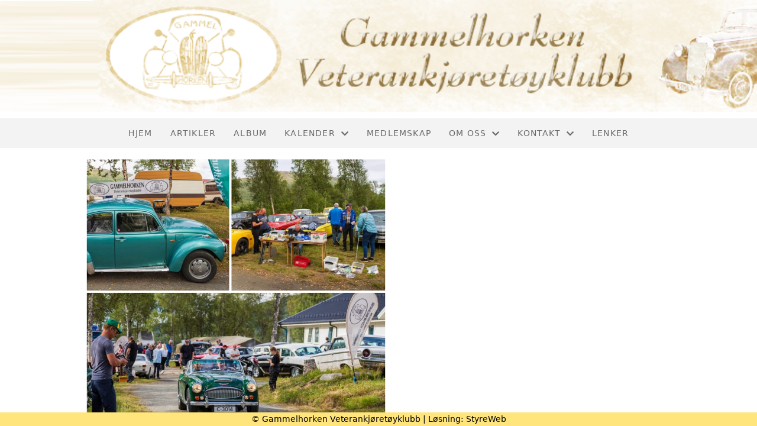

--- FILE ---
content_type: text/html; charset=utf-8
request_url: https://www.gammelhorken.com/informasjon/nyheter/vis/?T=Horkentreffet%202023&ID=37834&af=1&source=li
body_size: 4391
content:

<!DOCTYPE html>
<html lang=no>
<head>
    <title>Artikkel</title>     
    <meta http-equiv="content-type" content="text/html; charset=utf-8" />
    <meta name="viewport" content="width=device-width, initial-scale=1.0">    
        <meta property="og:type" content="article" />
        <meta property="og:title" content="Horkentreffet 2023" />
        <meta property="og:description" content="Da var &#xE5;rets Horkentreff historie. &#xD;&#xA;Vi h&#xE5;per alle som kom hadde et trivelig treff og er kommet seg vel hjem&#x1F60A;" />
        <meta property="og:image" content="https://i.styreweb.com/v1/photoalbum/5991452/photocollage_202381517367845.jpg?width=600&amp;autorotate=true" />
        <meta property="og:site_name" content="Gammelhorken Veterankj&#xF8;ret&#xF8;yklubb" />
        <meta property="og:local" content="nb_NO" />

    
    <link rel="shortcut icon" href="/theme/favicon.ico" />
    <link rel="stylesheet" type="text/css" media="all" href="/css/font-awesome/css/font-awesome-lite.css" asp-append-version="true" />
    <link rel="stylesheet" type="text/css" media="all" href="/css/fancy.css" asp-append-version="true" />

    <link rel="stylesheet" type="text/css" media="all" href="/css/theme-variables.css" asp-append-version="true" />

</head>
<body>
    <!-- Page: 48, PortalPage: 0, PortalTemplatePagePk: 382, PortalPk: 1809, FirmPk: 3181, FirmDepartmentPk: 2103-->    
    <div class="body-container ">
        
            <!-- LayoutRow Over meny-->
            <div class="layout__row">
                <div class="layout__row__columnwrapper layout__row--one-col layout__row--fluid">
                        <!-- LayoutColumn Over meny/Hoved-->
                        <div class="layout__column layout__column--single-main">
                            <div class="layout__column--sectionwrapper">
                                    <div id="TopBanner m/Bilde1" class="widget">
                                        <!-- Page:48, PortalPagePk: 0, PageModulePk: 174 ModulePk: 112 Rendering: TopBanner\singleimage -->
                                        
    <section class="bannerimage" role="banner">
        <div class="bannerimage__images">
            <div style="position: relative;">
                <div class="bannerimage__images__img" style="background:url(/image/v1/photoalbum/2219984/header_gammelhorken.png?autorotate=true&height=200&mode=max) no-repeat;background-size:cover; height: calc(20vw); max-height: 200px;"></div>
            </div>

        </div>
    </section>

                                    </div>
                            </div>
                        </div>
                </div>
            </div>


        <header class="navbar--sticky">
            
            <!-- LayoutRow Meny-->
            <div class="layout__row">
                <div class="layout__row__columnwrapper layout__row--one-col layout__row--fluid">
                        <!-- LayoutColumn Meny/Hoved-->
                        <div class="layout__column layout__column--single-main">
                            <div class="layout__column--sectionwrapper">
                                    <div id="Meny1" class="widget">
                                        <!-- Page:48, PortalPagePk: 0, PageModulePk: 175 ModulePk: 113 Rendering: Navigation\standardmenu -->
                                            


<nav class="navbar" role="navigation">
    <div class="navbar__body">
        <div class="navbar__branding">
            <!-- Brand and toggle get grouped for better mobile display -->
        </div>

    <!-- Collect the nav links, forms, and other content for toggling -->
    <div class="navbar__collapse" id="navbar-collapse">
        <ul class="navbar__nav"><li><a  href="/">Hjem</a></li>
<li><a  href="/informasjon/nyheter/">Artikler</a></li>
<li><a  href="/album/">Album</a></li>
<li class="dropdown"><a  href="#" data-toggle="dropdown" class="dropdown__toggle">Kalender<i class="fas fa-chevron-down  dropdown__chevron"></i></a><ul class="dropdown__menu" role="menu" >
<li><a  href="/terminliste/">Liste</a></li>
<li><a  href="/terminliste/kalender/">Kalender</a></li>
</ul>
</li>
<li><a  href="/Medlemskap/">Medlemskap</a></li>
<li class="dropdown"><a  href="#" data-toggle="dropdown" class="dropdown__toggle">Om oss<i class="fas fa-chevron-down  dropdown__chevron"></i></a><ul class="dropdown__menu" role="menu" >
<li><a  href="/omoss/historie/">Historie</a></li>
<li><a  href="/omoss/vedtekter/">Vedtekter</a></li>
</ul>
</li>
<li class="dropdown"><a  href="#" data-toggle="dropdown" class="dropdown__toggle">Kontakt<i class="fas fa-chevron-down  dropdown__chevron"></i></a><ul class="dropdown__menu" role="menu" >
<li><a  href="/kontakt/kontakt/">Kontakt</a></li>
<li><a  href="/styreoversikt/">Styret</a></li>
</ul>
</li>
<li><a  href="/lenker/">Lenker</a></li>
</ul>
    </div>

    <div id="navbar-bars" class="navbar__bars">
        <span id="navbar-bar1" class="navbar__bar"></span>
        <span id="navbar-bar2" class="navbar__bar"></span>
        </div>
    </div>
</nav>

<script src="/js/navigation.js"></script>
                                    </div>
                            </div>
                        </div>
                </div>
            </div>
            <!-- LayoutRow Overskrift-->
            <div class="layout__row">
                <div class="layout__row__columnwrapper layout__row--one-col layout__row--fluid">
                        <!-- LayoutColumn Overskrift/Hoved-->
                        <div class="layout__column layout__column--single-main">
                            <div class="layout__column--sectionwrapper">
                                    <div id="Side overskrift2" class="widget">
                                        <!-- Page:48, PortalPagePk: 0, PageModulePk: 340 ModulePk: 134 Rendering: PageTitle\default -->
                                        

                                    </div>
                            </div>
                        </div>
                </div>
            </div>

        </header>

        <main id="content" class="main-container">
            
            <!-- LayoutRow Innhold-->
            <div class="layout__row">
                <div class="layout__row__columnwrapper layout__row--one-col layout__row--lg">
                        <!-- LayoutColumn Innhold/Hoved-->
                        <div class="layout__column layout__column--single-main">
                            <div class="layout__column--sectionwrapper">
                                    <div id="Les artikkel1" class="widget" style="position: relative;">
                                        <!-- Page:48, PortalPagePk: 0, PageModulePk: 173 ModulePk: 39 Rendering: Articles\detail -->
                                        

<section class="article-detail ">
        <article class="article">
                <div style="margin-bottom: 20px; position: relative;">
                    <img src="https://i.styreweb.com/v1/photoalbum/5991452/photocollage_202381517367845.jpg?width=1024&amp;autorotate=true" class="article__main-image" />
                </div>
            <div class="article__header">
                    <h1 class="article-title article__heading">Horkentreffet 2023</h1>
                <div class="article__text-small">
                        <span>Publisert av Petter Leander Sandvoll den 15.08.23. Oppdatert 17.08.23.</span>

                    <div class="article__share-icons">
                            <a class="article__share-icon" href="mailto:?body=https%3a%2f%2fwww.gammelhorken.com%2finformasjon%2fnyheter%2fvis%2f%3fT%3dHorkentreffet%25202023%26ID%3d37834%26af%3d1%26source%3dli" title="Del med e-post">
                                <i class="fas fa-envelope"></i>
                            </a>
                            <a class="article__share-icon" href="https://www.facebook.com/sharer/sharer.php?u=https%3a%2f%2fwww.gammelhorken.com%2finformasjon%2fnyheter%2fvis%2f%3fT%3dHorkentreffet%25202023%26ID%3d37834%26af%3d1%26source%3dli" target="_blank" title="Del på Facebook">
                                <i class="fab fa-facebook-square"></i>
                            </a>
                            <a class="article__share-icon" href="https://twitter.com/intent/tweet?text=https%3a%2f%2fwww.gammelhorken.com%2finformasjon%2fnyheter%2fvis%2f%3fT%3dHorkentreffet%25202023%26ID%3d37834%26af%3d1%26source%3dli" target="_blank" title="Del på Twitter">
                                <i class="fab fa-twitter"></i>
                            </a>
                    </div>

                </div>
            </div>            

            <div class="article__content">
                <p>Da var årets Horkentreff historie.&nbsp;<br><span style="background-color: var(--body-bg-color); color: var(--primary-color);">Vi håper alle som kom hadde et trivelig treff og er kommet seg vel hjem😊</span></p><p>Vi i Gammelhorken vil takke hver og en for å ha tatt turen til oss, og vår nye treffplass på Tømmerneset Leirsted . Vi ønsker å utvikle oss, lage treff som er for en hver smak, og som dere er fornøyde med.<br>Så vi trenger da tilbakemeldinger på hva som fungerte bra, og hva vi kan gjøre bedre neste år. Vi skal evaluere treffet i starten av september.<br>Har du lyst å sende e-post kan du gjerne gjøre det. post@gammelhorken.com</p><p>Ta gjerne en titt innom albumene fra treffet med bilder som Ronny M Olsen har tatt.<br></p><p>Mvh<br>Gammelhorken Veterankjøretøyklubb.</p>
            </div>




            <div id="image-modal" class="image-modal">
                <i id="image-modal-previous" tabindex="0" class="fas fa-chevron-left image-modal__chevron-left"></i>

                <div class="image-modal__inner">
                    <img class="image-modal__image" id="image-modal-image" />
                    <p id="image-description" class="image-modal__description"></p>
                </div>

                <i id="image-modal-next" tabindex="0" class="fas fa-chevron-right image-modal__chevron-right"></i>
                <i id="image-modal-close" tabindex="0" class="fas fa-times image-modal__close-icon"></i>
            </div>
        </article>

</section>


<script type="text/javascript" src="/js/article.js"></script>
<script type="text/javascript" src="/js/image-modal.js"></script>


                                    </div>
                            </div>
                        </div>
                </div>
            </div>
            <!-- LayoutRow Etter innhold-->
            <div class="layout__row">
                <div class="layout__row__columnwrapper layout__row--one-col layout__row--lg">
                        <!-- LayoutColumn Etter innhold/Hoved-->
                        <div class="layout__column layout__column--single-main">
                            <div class="layout__column--sectionwrapper">
                                    <div id="Informasjon2" class="widget" style="position: relative;">
                                        <!-- Page:48, PortalPagePk: 0, PageModulePk: 172 ModulePk: 59 Rendering: Articles\ListSummary -->
                                            

<section class="@*@StyreWeb.Portal.WebHelpers.GetModuleCSSClasses(Model.ModuleInfo)*@">
	<div class="article__list-summary">
        <div class="grid__md--3">
                    <a href="?T=Litt%20info%20ang%20Horkentreffet%20og%20Midnattsoll%C3%B8pet&amp;ID=53249&amp;af=1&amp;" class="article__info-container" style="position: relative;">
                        <img class="article__list-summary-image" src="https://i.styreweb.com/v1/photoalbum/10435635/70-Mikal-IMG_9562.jpg?width=100&amp;autorotate=true" alt="Artikkelbilde til artikkelen Litt info ang Horkentreffet og Midnattsoll&#xF8;pet"/>
                        <div style="width: 100%; margin-left: 15px;">
                            <p class="article__list-summary-text" style="margin:0">Litt info ang Horkentreffet og Midnattsoll&#xF8;pet</p>
			            <small class="comments_details article__text-small">torsdag 22. mai kl. 10:18</small>
					</div>
                    </a>
                    <a href="?T=Horkenbenken%202025&amp;ID=53046&amp;af=1&amp;" class="article__info-container" style="position: relative;">
                        <img class="article__list-summary-image" src="https://i.styreweb.com/v1/photoalbum/10411793/Horkenbenken_2024.jpg?width=100&amp;autorotate=true" alt="Artikkelbilde til artikkelen Horkenbenken 2025"/>
                        <div style="width: 100%; margin-left: 15px;">
                            <p class="article__list-summary-text" style="margin:0">Horkenbenken 2025</p>
			            <small class="comments_details article__text-small">torsdag 15. mai kl. 11:31</small>
					</div>
                    </a>
                    <a href="?T=Aktivitetskalender%20LMK%20klubbene%20i%20Nord%202025&amp;ID=50039&amp;af=1&amp;" class="article__info-container" style="position: relative;">
                        <img class="article__list-summary-image" src="https://i.styreweb.com/v1/photoalbum/9017880/453631994_884714500348787_8978789347192517900_n.jpg?width=100&amp;autorotate=true" alt="Artikkelbilde til artikkelen Aktivitetskalender LMK klubbene i Nord 2025"/>
                        <div style="width: 100%; margin-left: 15px;">
                            <p class="article__list-summary-text" style="margin:0">Aktivitetskalender LMK klubbene i Nord 2025</p>
			            <small class="comments_details article__text-small">torsdag 06. februar kl. 13:20</small>
					</div>
                    </a>
                    <a href="?T=Horkentreffet%202024&amp;ID=45819&amp;af=1&amp;" class="article__info-container" style="position: relative;">
                        <img class="article__list-summary-image" src="https://i.styreweb.com/v1/photoalbum/8953972/Horkentreffet_2024_merke.jpg?width=100&amp;autorotate=true" alt="Artikkelbilde til artikkelen Horkentreffet 2024"/>
                        <div style="width: 100%; margin-left: 15px;">
                            <p class="article__list-summary-text" style="margin:0">Horkentreffet 2024</p>
			            <small class="comments_details article__text-small">onsdag 17. juli kl. 14:35</small>
					</div>
                    </a>
                    <a href="?T=Aktivitetskalender%20LMK%20klubbene%20i%20Nord%202024&amp;ID=43743&amp;af=1&amp;" class="article__info-container" style="position: relative;">
                        <img class="article__list-summary-image" src="https://i.styreweb.com/v1/photoalbum/5992235/367387139_673107968176109_8674813861734281290_n.jpg?width=100&amp;autorotate=true" alt="Artikkelbilde til artikkelen Aktivitetskalender LMK klubbene i Nord 2024"/>
                        <div style="width: 100%; margin-left: 15px;">
                            <p class="article__list-summary-text" style="margin:0">Aktivitetskalender LMK klubbene i Nord 2024</p>
			            <small class="comments_details article__text-small">mandag 22. april kl. 02:00</small>
					</div>
                    </a>
        </div>
    </div>
</section>

                                    </div>
                            </div>
                        </div>
                </div>
            </div>


        </main>

        

    </div>    

    <footer class="container--fluid footer-site">
        <p class="footer-site__copyright">&copy; Gammelhorken Veterankj&#xF8;ret&#xF8;yklubb | Løsning: <a href="https://www.styreweb.com">StyreWeb</a></p>
    </footer>
  

    
    <script type="text/javascript" src="/js/portalcustom.js" asp-append-version="true"></script>




</body>
</html>